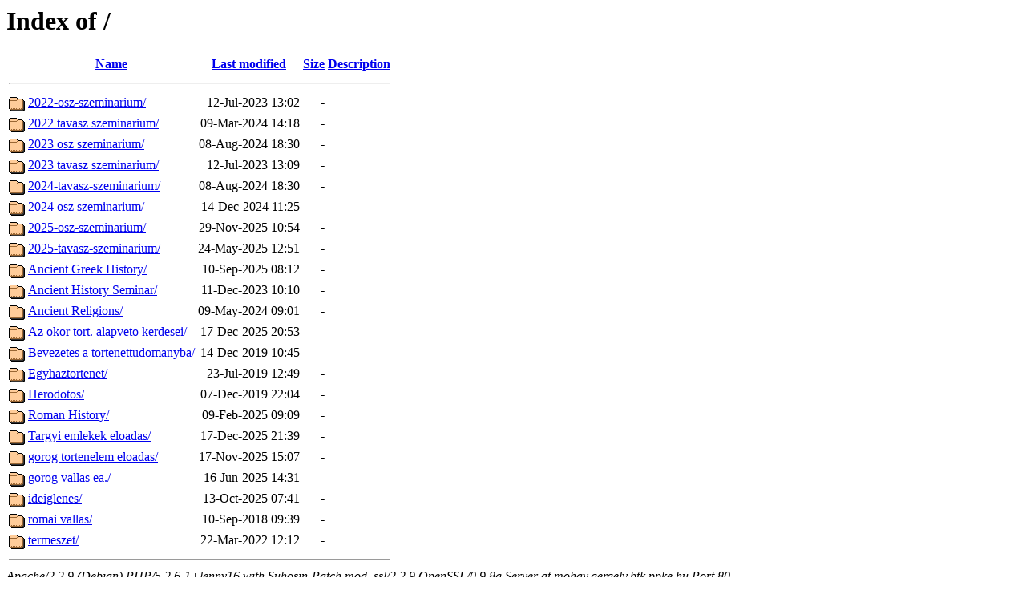

--- FILE ---
content_type: text/html;charset=iso-8859-2
request_url: http://mohay.gergely.btk.ppke.hu/
body_size: 1021
content:
<!DOCTYPE HTML PUBLIC "-//W3C//DTD HTML 3.2 Final//EN">
<html>
 <head>
  <title>Index of /</title>
 </head>
 <body>
<h1>Index of /</h1>
<table><tr><th><img src="/icons/blank.gif" alt="[ICO]"></th><th><a href="?C=N;O=D">Name</a></th><th><a href="?C=M;O=A">Last modified</a></th><th><a href="?C=S;O=A">Size</a></th><th><a href="?C=D;O=A">Description</a></th></tr><tr><th colspan="5"><hr></th></tr>
<tr><td valign="top"><img src="/icons/folder.gif" alt="[DIR]"></td><td><a href="2022-osz-szeminarium/">2022-osz-szeminarium/</a></td><td align="right">12-Jul-2023 13:02  </td><td align="right">  - </td></tr>
<tr><td valign="top"><img src="/icons/folder.gif" alt="[DIR]"></td><td><a href="2022%20tavasz%20szeminarium/">2022 tavasz szeminarium/</a></td><td align="right">09-Mar-2024 14:18  </td><td align="right">  - </td></tr>
<tr><td valign="top"><img src="/icons/folder.gif" alt="[DIR]"></td><td><a href="2023%20osz%20szeminarium/">2023 osz szeminarium/</a></td><td align="right">08-Aug-2024 18:30  </td><td align="right">  - </td></tr>
<tr><td valign="top"><img src="/icons/folder.gif" alt="[DIR]"></td><td><a href="2023%20tavasz%20szeminarium/">2023 tavasz szeminarium/</a></td><td align="right">12-Jul-2023 13:09  </td><td align="right">  - </td></tr>
<tr><td valign="top"><img src="/icons/folder.gif" alt="[DIR]"></td><td><a href="2024-tavasz-szeminarium/">2024-tavasz-szeminarium/</a></td><td align="right">08-Aug-2024 18:30  </td><td align="right">  - </td></tr>
<tr><td valign="top"><img src="/icons/folder.gif" alt="[DIR]"></td><td><a href="2024%20osz%20szeminarium/">2024 osz szeminarium/</a></td><td align="right">14-Dec-2024 11:25  </td><td align="right">  - </td></tr>
<tr><td valign="top"><img src="/icons/folder.gif" alt="[DIR]"></td><td><a href="2025-osz-szeminarium/">2025-osz-szeminarium/</a></td><td align="right">29-Nov-2025 10:54  </td><td align="right">  - </td></tr>
<tr><td valign="top"><img src="/icons/folder.gif" alt="[DIR]"></td><td><a href="2025-tavasz-szeminarium/">2025-tavasz-szeminarium/</a></td><td align="right">24-May-2025 12:51  </td><td align="right">  - </td></tr>
<tr><td valign="top"><img src="/icons/folder.gif" alt="[DIR]"></td><td><a href="Ancient%20Greek%20History/">Ancient Greek History/</a></td><td align="right">10-Sep-2025 08:12  </td><td align="right">  - </td></tr>
<tr><td valign="top"><img src="/icons/folder.gif" alt="[DIR]"></td><td><a href="Ancient%20History%20Seminar/">Ancient History Seminar/</a></td><td align="right">11-Dec-2023 10:10  </td><td align="right">  - </td></tr>
<tr><td valign="top"><img src="/icons/folder.gif" alt="[DIR]"></td><td><a href="Ancient%20Religions/">Ancient Religions/</a></td><td align="right">09-May-2024 09:01  </td><td align="right">  - </td></tr>
<tr><td valign="top"><img src="/icons/folder.gif" alt="[DIR]"></td><td><a href="Az%20okor%20tort.%20alapveto%20kerdesei/">Az okor tort. alapveto kerdesei/</a></td><td align="right">17-Dec-2025 20:53  </td><td align="right">  - </td></tr>
<tr><td valign="top"><img src="/icons/folder.gif" alt="[DIR]"></td><td><a href="Bevezetes%20a%20tortenettudomanyba/">Bevezetes a tortenettudomanyba/</a></td><td align="right">14-Dec-2019 10:45  </td><td align="right">  - </td></tr>
<tr><td valign="top"><img src="/icons/folder.gif" alt="[DIR]"></td><td><a href="Egyhaztortenet/">Egyhaztortenet/</a></td><td align="right">23-Jul-2019 12:49  </td><td align="right">  - </td></tr>
<tr><td valign="top"><img src="/icons/folder.gif" alt="[DIR]"></td><td><a href="Herodotos/">Herodotos/</a></td><td align="right">07-Dec-2019 22:04  </td><td align="right">  - </td></tr>
<tr><td valign="top"><img src="/icons/folder.gif" alt="[DIR]"></td><td><a href="Roman%20History/">Roman History/</a></td><td align="right">09-Feb-2025 09:09  </td><td align="right">  - </td></tr>
<tr><td valign="top"><img src="/icons/folder.gif" alt="[DIR]"></td><td><a href="Targyi%20emlekek%20eloadas/">Targyi emlekek eloadas/</a></td><td align="right">17-Dec-2025 21:39  </td><td align="right">  - </td></tr>
<tr><td valign="top"><img src="/icons/folder.gif" alt="[DIR]"></td><td><a href="gorog%20tortenelem%20eloadas/">gorog tortenelem eloadas/</a></td><td align="right">17-Nov-2025 15:07  </td><td align="right">  - </td></tr>
<tr><td valign="top"><img src="/icons/folder.gif" alt="[DIR]"></td><td><a href="gorog%20vallas%20ea./">gorog vallas ea./</a></td><td align="right">16-Jun-2025 14:31  </td><td align="right">  - </td></tr>
<tr><td valign="top"><img src="/icons/folder.gif" alt="[DIR]"></td><td><a href="ideiglenes/">ideiglenes/</a></td><td align="right">13-Oct-2025 07:41  </td><td align="right">  - </td></tr>
<tr><td valign="top"><img src="/icons/folder.gif" alt="[DIR]"></td><td><a href="romai%20vallas/">romai vallas/</a></td><td align="right">10-Sep-2018 09:39  </td><td align="right">  - </td></tr>
<tr><td valign="top"><img src="/icons/folder.gif" alt="[DIR]"></td><td><a href="termeszet/">termeszet/</a></td><td align="right">22-Mar-2022 12:12  </td><td align="right">  - </td></tr>
<tr><th colspan="5"><hr></th></tr>
</table>
<address>Apache/2.2.9 (Debian) PHP/5.2.6-1+lenny16 with Suhosin-Patch mod_ssl/2.2.9 OpenSSL/0.9.8g Server at mohay.gergely.btk.ppke.hu Port 80</address>
</body></html>
